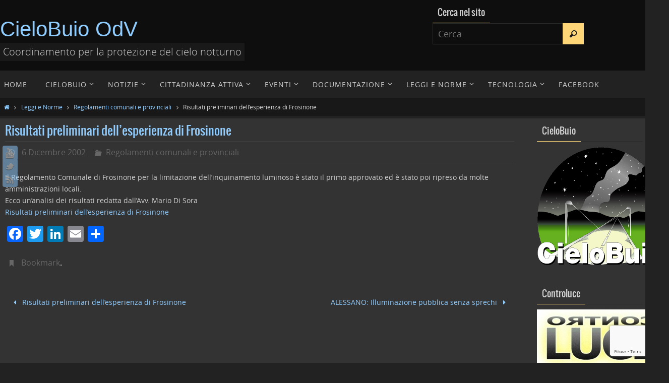

--- FILE ---
content_type: text/html; charset=utf-8
request_url: https://www.google.com/recaptcha/api2/anchor?ar=1&k=6LdswuMqAAAAAE8UdPPBGO2Dt-coxQHLRS4PIdoV&co=aHR0cHM6Ly9jaWVsb2J1aW8ub3JnOjQ0Mw..&hl=en&v=PoyoqOPhxBO7pBk68S4YbpHZ&size=invisible&anchor-ms=20000&execute-ms=30000&cb=k1gwfw4sgim1
body_size: 48599
content:
<!DOCTYPE HTML><html dir="ltr" lang="en"><head><meta http-equiv="Content-Type" content="text/html; charset=UTF-8">
<meta http-equiv="X-UA-Compatible" content="IE=edge">
<title>reCAPTCHA</title>
<style type="text/css">
/* cyrillic-ext */
@font-face {
  font-family: 'Roboto';
  font-style: normal;
  font-weight: 400;
  font-stretch: 100%;
  src: url(//fonts.gstatic.com/s/roboto/v48/KFO7CnqEu92Fr1ME7kSn66aGLdTylUAMa3GUBHMdazTgWw.woff2) format('woff2');
  unicode-range: U+0460-052F, U+1C80-1C8A, U+20B4, U+2DE0-2DFF, U+A640-A69F, U+FE2E-FE2F;
}
/* cyrillic */
@font-face {
  font-family: 'Roboto';
  font-style: normal;
  font-weight: 400;
  font-stretch: 100%;
  src: url(//fonts.gstatic.com/s/roboto/v48/KFO7CnqEu92Fr1ME7kSn66aGLdTylUAMa3iUBHMdazTgWw.woff2) format('woff2');
  unicode-range: U+0301, U+0400-045F, U+0490-0491, U+04B0-04B1, U+2116;
}
/* greek-ext */
@font-face {
  font-family: 'Roboto';
  font-style: normal;
  font-weight: 400;
  font-stretch: 100%;
  src: url(//fonts.gstatic.com/s/roboto/v48/KFO7CnqEu92Fr1ME7kSn66aGLdTylUAMa3CUBHMdazTgWw.woff2) format('woff2');
  unicode-range: U+1F00-1FFF;
}
/* greek */
@font-face {
  font-family: 'Roboto';
  font-style: normal;
  font-weight: 400;
  font-stretch: 100%;
  src: url(//fonts.gstatic.com/s/roboto/v48/KFO7CnqEu92Fr1ME7kSn66aGLdTylUAMa3-UBHMdazTgWw.woff2) format('woff2');
  unicode-range: U+0370-0377, U+037A-037F, U+0384-038A, U+038C, U+038E-03A1, U+03A3-03FF;
}
/* math */
@font-face {
  font-family: 'Roboto';
  font-style: normal;
  font-weight: 400;
  font-stretch: 100%;
  src: url(//fonts.gstatic.com/s/roboto/v48/KFO7CnqEu92Fr1ME7kSn66aGLdTylUAMawCUBHMdazTgWw.woff2) format('woff2');
  unicode-range: U+0302-0303, U+0305, U+0307-0308, U+0310, U+0312, U+0315, U+031A, U+0326-0327, U+032C, U+032F-0330, U+0332-0333, U+0338, U+033A, U+0346, U+034D, U+0391-03A1, U+03A3-03A9, U+03B1-03C9, U+03D1, U+03D5-03D6, U+03F0-03F1, U+03F4-03F5, U+2016-2017, U+2034-2038, U+203C, U+2040, U+2043, U+2047, U+2050, U+2057, U+205F, U+2070-2071, U+2074-208E, U+2090-209C, U+20D0-20DC, U+20E1, U+20E5-20EF, U+2100-2112, U+2114-2115, U+2117-2121, U+2123-214F, U+2190, U+2192, U+2194-21AE, U+21B0-21E5, U+21F1-21F2, U+21F4-2211, U+2213-2214, U+2216-22FF, U+2308-230B, U+2310, U+2319, U+231C-2321, U+2336-237A, U+237C, U+2395, U+239B-23B7, U+23D0, U+23DC-23E1, U+2474-2475, U+25AF, U+25B3, U+25B7, U+25BD, U+25C1, U+25CA, U+25CC, U+25FB, U+266D-266F, U+27C0-27FF, U+2900-2AFF, U+2B0E-2B11, U+2B30-2B4C, U+2BFE, U+3030, U+FF5B, U+FF5D, U+1D400-1D7FF, U+1EE00-1EEFF;
}
/* symbols */
@font-face {
  font-family: 'Roboto';
  font-style: normal;
  font-weight: 400;
  font-stretch: 100%;
  src: url(//fonts.gstatic.com/s/roboto/v48/KFO7CnqEu92Fr1ME7kSn66aGLdTylUAMaxKUBHMdazTgWw.woff2) format('woff2');
  unicode-range: U+0001-000C, U+000E-001F, U+007F-009F, U+20DD-20E0, U+20E2-20E4, U+2150-218F, U+2190, U+2192, U+2194-2199, U+21AF, U+21E6-21F0, U+21F3, U+2218-2219, U+2299, U+22C4-22C6, U+2300-243F, U+2440-244A, U+2460-24FF, U+25A0-27BF, U+2800-28FF, U+2921-2922, U+2981, U+29BF, U+29EB, U+2B00-2BFF, U+4DC0-4DFF, U+FFF9-FFFB, U+10140-1018E, U+10190-1019C, U+101A0, U+101D0-101FD, U+102E0-102FB, U+10E60-10E7E, U+1D2C0-1D2D3, U+1D2E0-1D37F, U+1F000-1F0FF, U+1F100-1F1AD, U+1F1E6-1F1FF, U+1F30D-1F30F, U+1F315, U+1F31C, U+1F31E, U+1F320-1F32C, U+1F336, U+1F378, U+1F37D, U+1F382, U+1F393-1F39F, U+1F3A7-1F3A8, U+1F3AC-1F3AF, U+1F3C2, U+1F3C4-1F3C6, U+1F3CA-1F3CE, U+1F3D4-1F3E0, U+1F3ED, U+1F3F1-1F3F3, U+1F3F5-1F3F7, U+1F408, U+1F415, U+1F41F, U+1F426, U+1F43F, U+1F441-1F442, U+1F444, U+1F446-1F449, U+1F44C-1F44E, U+1F453, U+1F46A, U+1F47D, U+1F4A3, U+1F4B0, U+1F4B3, U+1F4B9, U+1F4BB, U+1F4BF, U+1F4C8-1F4CB, U+1F4D6, U+1F4DA, U+1F4DF, U+1F4E3-1F4E6, U+1F4EA-1F4ED, U+1F4F7, U+1F4F9-1F4FB, U+1F4FD-1F4FE, U+1F503, U+1F507-1F50B, U+1F50D, U+1F512-1F513, U+1F53E-1F54A, U+1F54F-1F5FA, U+1F610, U+1F650-1F67F, U+1F687, U+1F68D, U+1F691, U+1F694, U+1F698, U+1F6AD, U+1F6B2, U+1F6B9-1F6BA, U+1F6BC, U+1F6C6-1F6CF, U+1F6D3-1F6D7, U+1F6E0-1F6EA, U+1F6F0-1F6F3, U+1F6F7-1F6FC, U+1F700-1F7FF, U+1F800-1F80B, U+1F810-1F847, U+1F850-1F859, U+1F860-1F887, U+1F890-1F8AD, U+1F8B0-1F8BB, U+1F8C0-1F8C1, U+1F900-1F90B, U+1F93B, U+1F946, U+1F984, U+1F996, U+1F9E9, U+1FA00-1FA6F, U+1FA70-1FA7C, U+1FA80-1FA89, U+1FA8F-1FAC6, U+1FACE-1FADC, U+1FADF-1FAE9, U+1FAF0-1FAF8, U+1FB00-1FBFF;
}
/* vietnamese */
@font-face {
  font-family: 'Roboto';
  font-style: normal;
  font-weight: 400;
  font-stretch: 100%;
  src: url(//fonts.gstatic.com/s/roboto/v48/KFO7CnqEu92Fr1ME7kSn66aGLdTylUAMa3OUBHMdazTgWw.woff2) format('woff2');
  unicode-range: U+0102-0103, U+0110-0111, U+0128-0129, U+0168-0169, U+01A0-01A1, U+01AF-01B0, U+0300-0301, U+0303-0304, U+0308-0309, U+0323, U+0329, U+1EA0-1EF9, U+20AB;
}
/* latin-ext */
@font-face {
  font-family: 'Roboto';
  font-style: normal;
  font-weight: 400;
  font-stretch: 100%;
  src: url(//fonts.gstatic.com/s/roboto/v48/KFO7CnqEu92Fr1ME7kSn66aGLdTylUAMa3KUBHMdazTgWw.woff2) format('woff2');
  unicode-range: U+0100-02BA, U+02BD-02C5, U+02C7-02CC, U+02CE-02D7, U+02DD-02FF, U+0304, U+0308, U+0329, U+1D00-1DBF, U+1E00-1E9F, U+1EF2-1EFF, U+2020, U+20A0-20AB, U+20AD-20C0, U+2113, U+2C60-2C7F, U+A720-A7FF;
}
/* latin */
@font-face {
  font-family: 'Roboto';
  font-style: normal;
  font-weight: 400;
  font-stretch: 100%;
  src: url(//fonts.gstatic.com/s/roboto/v48/KFO7CnqEu92Fr1ME7kSn66aGLdTylUAMa3yUBHMdazQ.woff2) format('woff2');
  unicode-range: U+0000-00FF, U+0131, U+0152-0153, U+02BB-02BC, U+02C6, U+02DA, U+02DC, U+0304, U+0308, U+0329, U+2000-206F, U+20AC, U+2122, U+2191, U+2193, U+2212, U+2215, U+FEFF, U+FFFD;
}
/* cyrillic-ext */
@font-face {
  font-family: 'Roboto';
  font-style: normal;
  font-weight: 500;
  font-stretch: 100%;
  src: url(//fonts.gstatic.com/s/roboto/v48/KFO7CnqEu92Fr1ME7kSn66aGLdTylUAMa3GUBHMdazTgWw.woff2) format('woff2');
  unicode-range: U+0460-052F, U+1C80-1C8A, U+20B4, U+2DE0-2DFF, U+A640-A69F, U+FE2E-FE2F;
}
/* cyrillic */
@font-face {
  font-family: 'Roboto';
  font-style: normal;
  font-weight: 500;
  font-stretch: 100%;
  src: url(//fonts.gstatic.com/s/roboto/v48/KFO7CnqEu92Fr1ME7kSn66aGLdTylUAMa3iUBHMdazTgWw.woff2) format('woff2');
  unicode-range: U+0301, U+0400-045F, U+0490-0491, U+04B0-04B1, U+2116;
}
/* greek-ext */
@font-face {
  font-family: 'Roboto';
  font-style: normal;
  font-weight: 500;
  font-stretch: 100%;
  src: url(//fonts.gstatic.com/s/roboto/v48/KFO7CnqEu92Fr1ME7kSn66aGLdTylUAMa3CUBHMdazTgWw.woff2) format('woff2');
  unicode-range: U+1F00-1FFF;
}
/* greek */
@font-face {
  font-family: 'Roboto';
  font-style: normal;
  font-weight: 500;
  font-stretch: 100%;
  src: url(//fonts.gstatic.com/s/roboto/v48/KFO7CnqEu92Fr1ME7kSn66aGLdTylUAMa3-UBHMdazTgWw.woff2) format('woff2');
  unicode-range: U+0370-0377, U+037A-037F, U+0384-038A, U+038C, U+038E-03A1, U+03A3-03FF;
}
/* math */
@font-face {
  font-family: 'Roboto';
  font-style: normal;
  font-weight: 500;
  font-stretch: 100%;
  src: url(//fonts.gstatic.com/s/roboto/v48/KFO7CnqEu92Fr1ME7kSn66aGLdTylUAMawCUBHMdazTgWw.woff2) format('woff2');
  unicode-range: U+0302-0303, U+0305, U+0307-0308, U+0310, U+0312, U+0315, U+031A, U+0326-0327, U+032C, U+032F-0330, U+0332-0333, U+0338, U+033A, U+0346, U+034D, U+0391-03A1, U+03A3-03A9, U+03B1-03C9, U+03D1, U+03D5-03D6, U+03F0-03F1, U+03F4-03F5, U+2016-2017, U+2034-2038, U+203C, U+2040, U+2043, U+2047, U+2050, U+2057, U+205F, U+2070-2071, U+2074-208E, U+2090-209C, U+20D0-20DC, U+20E1, U+20E5-20EF, U+2100-2112, U+2114-2115, U+2117-2121, U+2123-214F, U+2190, U+2192, U+2194-21AE, U+21B0-21E5, U+21F1-21F2, U+21F4-2211, U+2213-2214, U+2216-22FF, U+2308-230B, U+2310, U+2319, U+231C-2321, U+2336-237A, U+237C, U+2395, U+239B-23B7, U+23D0, U+23DC-23E1, U+2474-2475, U+25AF, U+25B3, U+25B7, U+25BD, U+25C1, U+25CA, U+25CC, U+25FB, U+266D-266F, U+27C0-27FF, U+2900-2AFF, U+2B0E-2B11, U+2B30-2B4C, U+2BFE, U+3030, U+FF5B, U+FF5D, U+1D400-1D7FF, U+1EE00-1EEFF;
}
/* symbols */
@font-face {
  font-family: 'Roboto';
  font-style: normal;
  font-weight: 500;
  font-stretch: 100%;
  src: url(//fonts.gstatic.com/s/roboto/v48/KFO7CnqEu92Fr1ME7kSn66aGLdTylUAMaxKUBHMdazTgWw.woff2) format('woff2');
  unicode-range: U+0001-000C, U+000E-001F, U+007F-009F, U+20DD-20E0, U+20E2-20E4, U+2150-218F, U+2190, U+2192, U+2194-2199, U+21AF, U+21E6-21F0, U+21F3, U+2218-2219, U+2299, U+22C4-22C6, U+2300-243F, U+2440-244A, U+2460-24FF, U+25A0-27BF, U+2800-28FF, U+2921-2922, U+2981, U+29BF, U+29EB, U+2B00-2BFF, U+4DC0-4DFF, U+FFF9-FFFB, U+10140-1018E, U+10190-1019C, U+101A0, U+101D0-101FD, U+102E0-102FB, U+10E60-10E7E, U+1D2C0-1D2D3, U+1D2E0-1D37F, U+1F000-1F0FF, U+1F100-1F1AD, U+1F1E6-1F1FF, U+1F30D-1F30F, U+1F315, U+1F31C, U+1F31E, U+1F320-1F32C, U+1F336, U+1F378, U+1F37D, U+1F382, U+1F393-1F39F, U+1F3A7-1F3A8, U+1F3AC-1F3AF, U+1F3C2, U+1F3C4-1F3C6, U+1F3CA-1F3CE, U+1F3D4-1F3E0, U+1F3ED, U+1F3F1-1F3F3, U+1F3F5-1F3F7, U+1F408, U+1F415, U+1F41F, U+1F426, U+1F43F, U+1F441-1F442, U+1F444, U+1F446-1F449, U+1F44C-1F44E, U+1F453, U+1F46A, U+1F47D, U+1F4A3, U+1F4B0, U+1F4B3, U+1F4B9, U+1F4BB, U+1F4BF, U+1F4C8-1F4CB, U+1F4D6, U+1F4DA, U+1F4DF, U+1F4E3-1F4E6, U+1F4EA-1F4ED, U+1F4F7, U+1F4F9-1F4FB, U+1F4FD-1F4FE, U+1F503, U+1F507-1F50B, U+1F50D, U+1F512-1F513, U+1F53E-1F54A, U+1F54F-1F5FA, U+1F610, U+1F650-1F67F, U+1F687, U+1F68D, U+1F691, U+1F694, U+1F698, U+1F6AD, U+1F6B2, U+1F6B9-1F6BA, U+1F6BC, U+1F6C6-1F6CF, U+1F6D3-1F6D7, U+1F6E0-1F6EA, U+1F6F0-1F6F3, U+1F6F7-1F6FC, U+1F700-1F7FF, U+1F800-1F80B, U+1F810-1F847, U+1F850-1F859, U+1F860-1F887, U+1F890-1F8AD, U+1F8B0-1F8BB, U+1F8C0-1F8C1, U+1F900-1F90B, U+1F93B, U+1F946, U+1F984, U+1F996, U+1F9E9, U+1FA00-1FA6F, U+1FA70-1FA7C, U+1FA80-1FA89, U+1FA8F-1FAC6, U+1FACE-1FADC, U+1FADF-1FAE9, U+1FAF0-1FAF8, U+1FB00-1FBFF;
}
/* vietnamese */
@font-face {
  font-family: 'Roboto';
  font-style: normal;
  font-weight: 500;
  font-stretch: 100%;
  src: url(//fonts.gstatic.com/s/roboto/v48/KFO7CnqEu92Fr1ME7kSn66aGLdTylUAMa3OUBHMdazTgWw.woff2) format('woff2');
  unicode-range: U+0102-0103, U+0110-0111, U+0128-0129, U+0168-0169, U+01A0-01A1, U+01AF-01B0, U+0300-0301, U+0303-0304, U+0308-0309, U+0323, U+0329, U+1EA0-1EF9, U+20AB;
}
/* latin-ext */
@font-face {
  font-family: 'Roboto';
  font-style: normal;
  font-weight: 500;
  font-stretch: 100%;
  src: url(//fonts.gstatic.com/s/roboto/v48/KFO7CnqEu92Fr1ME7kSn66aGLdTylUAMa3KUBHMdazTgWw.woff2) format('woff2');
  unicode-range: U+0100-02BA, U+02BD-02C5, U+02C7-02CC, U+02CE-02D7, U+02DD-02FF, U+0304, U+0308, U+0329, U+1D00-1DBF, U+1E00-1E9F, U+1EF2-1EFF, U+2020, U+20A0-20AB, U+20AD-20C0, U+2113, U+2C60-2C7F, U+A720-A7FF;
}
/* latin */
@font-face {
  font-family: 'Roboto';
  font-style: normal;
  font-weight: 500;
  font-stretch: 100%;
  src: url(//fonts.gstatic.com/s/roboto/v48/KFO7CnqEu92Fr1ME7kSn66aGLdTylUAMa3yUBHMdazQ.woff2) format('woff2');
  unicode-range: U+0000-00FF, U+0131, U+0152-0153, U+02BB-02BC, U+02C6, U+02DA, U+02DC, U+0304, U+0308, U+0329, U+2000-206F, U+20AC, U+2122, U+2191, U+2193, U+2212, U+2215, U+FEFF, U+FFFD;
}
/* cyrillic-ext */
@font-face {
  font-family: 'Roboto';
  font-style: normal;
  font-weight: 900;
  font-stretch: 100%;
  src: url(//fonts.gstatic.com/s/roboto/v48/KFO7CnqEu92Fr1ME7kSn66aGLdTylUAMa3GUBHMdazTgWw.woff2) format('woff2');
  unicode-range: U+0460-052F, U+1C80-1C8A, U+20B4, U+2DE0-2DFF, U+A640-A69F, U+FE2E-FE2F;
}
/* cyrillic */
@font-face {
  font-family: 'Roboto';
  font-style: normal;
  font-weight: 900;
  font-stretch: 100%;
  src: url(//fonts.gstatic.com/s/roboto/v48/KFO7CnqEu92Fr1ME7kSn66aGLdTylUAMa3iUBHMdazTgWw.woff2) format('woff2');
  unicode-range: U+0301, U+0400-045F, U+0490-0491, U+04B0-04B1, U+2116;
}
/* greek-ext */
@font-face {
  font-family: 'Roboto';
  font-style: normal;
  font-weight: 900;
  font-stretch: 100%;
  src: url(//fonts.gstatic.com/s/roboto/v48/KFO7CnqEu92Fr1ME7kSn66aGLdTylUAMa3CUBHMdazTgWw.woff2) format('woff2');
  unicode-range: U+1F00-1FFF;
}
/* greek */
@font-face {
  font-family: 'Roboto';
  font-style: normal;
  font-weight: 900;
  font-stretch: 100%;
  src: url(//fonts.gstatic.com/s/roboto/v48/KFO7CnqEu92Fr1ME7kSn66aGLdTylUAMa3-UBHMdazTgWw.woff2) format('woff2');
  unicode-range: U+0370-0377, U+037A-037F, U+0384-038A, U+038C, U+038E-03A1, U+03A3-03FF;
}
/* math */
@font-face {
  font-family: 'Roboto';
  font-style: normal;
  font-weight: 900;
  font-stretch: 100%;
  src: url(//fonts.gstatic.com/s/roboto/v48/KFO7CnqEu92Fr1ME7kSn66aGLdTylUAMawCUBHMdazTgWw.woff2) format('woff2');
  unicode-range: U+0302-0303, U+0305, U+0307-0308, U+0310, U+0312, U+0315, U+031A, U+0326-0327, U+032C, U+032F-0330, U+0332-0333, U+0338, U+033A, U+0346, U+034D, U+0391-03A1, U+03A3-03A9, U+03B1-03C9, U+03D1, U+03D5-03D6, U+03F0-03F1, U+03F4-03F5, U+2016-2017, U+2034-2038, U+203C, U+2040, U+2043, U+2047, U+2050, U+2057, U+205F, U+2070-2071, U+2074-208E, U+2090-209C, U+20D0-20DC, U+20E1, U+20E5-20EF, U+2100-2112, U+2114-2115, U+2117-2121, U+2123-214F, U+2190, U+2192, U+2194-21AE, U+21B0-21E5, U+21F1-21F2, U+21F4-2211, U+2213-2214, U+2216-22FF, U+2308-230B, U+2310, U+2319, U+231C-2321, U+2336-237A, U+237C, U+2395, U+239B-23B7, U+23D0, U+23DC-23E1, U+2474-2475, U+25AF, U+25B3, U+25B7, U+25BD, U+25C1, U+25CA, U+25CC, U+25FB, U+266D-266F, U+27C0-27FF, U+2900-2AFF, U+2B0E-2B11, U+2B30-2B4C, U+2BFE, U+3030, U+FF5B, U+FF5D, U+1D400-1D7FF, U+1EE00-1EEFF;
}
/* symbols */
@font-face {
  font-family: 'Roboto';
  font-style: normal;
  font-weight: 900;
  font-stretch: 100%;
  src: url(//fonts.gstatic.com/s/roboto/v48/KFO7CnqEu92Fr1ME7kSn66aGLdTylUAMaxKUBHMdazTgWw.woff2) format('woff2');
  unicode-range: U+0001-000C, U+000E-001F, U+007F-009F, U+20DD-20E0, U+20E2-20E4, U+2150-218F, U+2190, U+2192, U+2194-2199, U+21AF, U+21E6-21F0, U+21F3, U+2218-2219, U+2299, U+22C4-22C6, U+2300-243F, U+2440-244A, U+2460-24FF, U+25A0-27BF, U+2800-28FF, U+2921-2922, U+2981, U+29BF, U+29EB, U+2B00-2BFF, U+4DC0-4DFF, U+FFF9-FFFB, U+10140-1018E, U+10190-1019C, U+101A0, U+101D0-101FD, U+102E0-102FB, U+10E60-10E7E, U+1D2C0-1D2D3, U+1D2E0-1D37F, U+1F000-1F0FF, U+1F100-1F1AD, U+1F1E6-1F1FF, U+1F30D-1F30F, U+1F315, U+1F31C, U+1F31E, U+1F320-1F32C, U+1F336, U+1F378, U+1F37D, U+1F382, U+1F393-1F39F, U+1F3A7-1F3A8, U+1F3AC-1F3AF, U+1F3C2, U+1F3C4-1F3C6, U+1F3CA-1F3CE, U+1F3D4-1F3E0, U+1F3ED, U+1F3F1-1F3F3, U+1F3F5-1F3F7, U+1F408, U+1F415, U+1F41F, U+1F426, U+1F43F, U+1F441-1F442, U+1F444, U+1F446-1F449, U+1F44C-1F44E, U+1F453, U+1F46A, U+1F47D, U+1F4A3, U+1F4B0, U+1F4B3, U+1F4B9, U+1F4BB, U+1F4BF, U+1F4C8-1F4CB, U+1F4D6, U+1F4DA, U+1F4DF, U+1F4E3-1F4E6, U+1F4EA-1F4ED, U+1F4F7, U+1F4F9-1F4FB, U+1F4FD-1F4FE, U+1F503, U+1F507-1F50B, U+1F50D, U+1F512-1F513, U+1F53E-1F54A, U+1F54F-1F5FA, U+1F610, U+1F650-1F67F, U+1F687, U+1F68D, U+1F691, U+1F694, U+1F698, U+1F6AD, U+1F6B2, U+1F6B9-1F6BA, U+1F6BC, U+1F6C6-1F6CF, U+1F6D3-1F6D7, U+1F6E0-1F6EA, U+1F6F0-1F6F3, U+1F6F7-1F6FC, U+1F700-1F7FF, U+1F800-1F80B, U+1F810-1F847, U+1F850-1F859, U+1F860-1F887, U+1F890-1F8AD, U+1F8B0-1F8BB, U+1F8C0-1F8C1, U+1F900-1F90B, U+1F93B, U+1F946, U+1F984, U+1F996, U+1F9E9, U+1FA00-1FA6F, U+1FA70-1FA7C, U+1FA80-1FA89, U+1FA8F-1FAC6, U+1FACE-1FADC, U+1FADF-1FAE9, U+1FAF0-1FAF8, U+1FB00-1FBFF;
}
/* vietnamese */
@font-face {
  font-family: 'Roboto';
  font-style: normal;
  font-weight: 900;
  font-stretch: 100%;
  src: url(//fonts.gstatic.com/s/roboto/v48/KFO7CnqEu92Fr1ME7kSn66aGLdTylUAMa3OUBHMdazTgWw.woff2) format('woff2');
  unicode-range: U+0102-0103, U+0110-0111, U+0128-0129, U+0168-0169, U+01A0-01A1, U+01AF-01B0, U+0300-0301, U+0303-0304, U+0308-0309, U+0323, U+0329, U+1EA0-1EF9, U+20AB;
}
/* latin-ext */
@font-face {
  font-family: 'Roboto';
  font-style: normal;
  font-weight: 900;
  font-stretch: 100%;
  src: url(//fonts.gstatic.com/s/roboto/v48/KFO7CnqEu92Fr1ME7kSn66aGLdTylUAMa3KUBHMdazTgWw.woff2) format('woff2');
  unicode-range: U+0100-02BA, U+02BD-02C5, U+02C7-02CC, U+02CE-02D7, U+02DD-02FF, U+0304, U+0308, U+0329, U+1D00-1DBF, U+1E00-1E9F, U+1EF2-1EFF, U+2020, U+20A0-20AB, U+20AD-20C0, U+2113, U+2C60-2C7F, U+A720-A7FF;
}
/* latin */
@font-face {
  font-family: 'Roboto';
  font-style: normal;
  font-weight: 900;
  font-stretch: 100%;
  src: url(//fonts.gstatic.com/s/roboto/v48/KFO7CnqEu92Fr1ME7kSn66aGLdTylUAMa3yUBHMdazQ.woff2) format('woff2');
  unicode-range: U+0000-00FF, U+0131, U+0152-0153, U+02BB-02BC, U+02C6, U+02DA, U+02DC, U+0304, U+0308, U+0329, U+2000-206F, U+20AC, U+2122, U+2191, U+2193, U+2212, U+2215, U+FEFF, U+FFFD;
}

</style>
<link rel="stylesheet" type="text/css" href="https://www.gstatic.com/recaptcha/releases/PoyoqOPhxBO7pBk68S4YbpHZ/styles__ltr.css">
<script nonce="p2Kv_0W6Jrae0SPaVZ3Y7Q" type="text/javascript">window['__recaptcha_api'] = 'https://www.google.com/recaptcha/api2/';</script>
<script type="text/javascript" src="https://www.gstatic.com/recaptcha/releases/PoyoqOPhxBO7pBk68S4YbpHZ/recaptcha__en.js" nonce="p2Kv_0W6Jrae0SPaVZ3Y7Q">
      
    </script></head>
<body><div id="rc-anchor-alert" class="rc-anchor-alert"></div>
<input type="hidden" id="recaptcha-token" value="[base64]">
<script type="text/javascript" nonce="p2Kv_0W6Jrae0SPaVZ3Y7Q">
      recaptcha.anchor.Main.init("[\x22ainput\x22,[\x22bgdata\x22,\x22\x22,\[base64]/[base64]/[base64]/KE4oMTI0LHYsdi5HKSxMWihsLHYpKTpOKDEyNCx2LGwpLFYpLHYpLFQpKSxGKDE3MSx2KX0scjc9ZnVuY3Rpb24obCl7cmV0dXJuIGx9LEM9ZnVuY3Rpb24obCxWLHYpe04odixsLFYpLFZbYWtdPTI3OTZ9LG49ZnVuY3Rpb24obCxWKXtWLlg9KChWLlg/[base64]/[base64]/[base64]/[base64]/[base64]/[base64]/[base64]/[base64]/[base64]/[base64]/[base64]\\u003d\x22,\[base64]\x22,\x22w4hYwpIiw6ErwrDDiBHDuifDjMONwpzCpWoswoTDuMOwCn5/[base64]/BDzCn8KmZMOLT8KkLcKwwr/[base64]/CgHjDilXCrsKveMOcwpdyZMK6w40eU8OvJsO5XSrDs8OSHzDCuT/[base64]/Ch8O1wpMnwpHDuwArw6RGJsOrVMOOwpVQw6bDlsKCwpjCnGVoOQPDm3ptPsO/w5/DvWsYKcO8GcKNwonCn2t4DxvDhsKfETrCjwANMcOMw6/DlcKAY3fDo33CkcKFN8OtDUPDhsObP8O8wrLDohRzworCvcOKaMKef8OHwobCvjRffDfDjQ3ClDlrw6s+w4fCpMKkDMKfe8KSwrJwOmBVwoXCtMKqw5jCrsO7wqEHMgRIOcOLN8OiwphTbwNOwq9nw7PDo8O+w44+wq3DuBduwrHCo1sbw7PDqcOXCV3DkcOuwpJGw7/DoTzCg1DDicKVw6tjwo3Cgn7DqcOsw5gGUcOQW0vDsMKLw5FOMcKCNsKtwpBaw6AaIMOewoZNw58eAhvCviQdwq9fZzXCowFrNgnCugjCkHcJwpELw6/Dt1lMZcOnRMKxFTPCosOnwojCuVZxwoHDv8O0DMOMO8KedmY+wrXDt8KaI8Knw6cDwo0jwrHDkhfCuEEEWEE8WcOqw6McCcO5w6zChMKkw5MkRRRZwqPDtz3CosKmTlBkGUPChzTDkw4dW0x4w5jDk3VQccK2WMK/[base64]/CpwHDiBfDmCnDp8KCFFXDiRnCuTTDmgNKwqJwwqpGwofCiT4Hwr/CpE1nw4PDjSLCu1fCtjHDksKnw682w4vDh8KPOjzChF7Dowl3ElfDjsOnwprChsKvB8KJw78SwpnDhHp2w7rCjGh1fMKkw6zCqsKBHMK8wrI+wrLDoMOwTMKfwr3Dvi/CtcO6F0NrFiV9w7zCmwTCq8Kjwo5Jw6vCpsKKwpHCncKSw6gFKjoOw4sHwr9RXxtQd8KaG2DCqz9veMO2woo1w6x+wqvCtzbCgMK+Gn7Dg8KUwrBsw44CO8ObwpTClVN1LsK8wpVkan/CrAsrw7fDjwvDuMKzGcKlIcKsIsOtw7YXwoLCo8K+DsOqwq3DrcOhWFUZwoNiwonCnsOHD8OZwoNgwr3DucKgwrpmcVrClsKWU8KjCMOsQHlEwr9XfXA3wprChMKnw6JJSsK9RsO+cMKlwpjDl2TCmXhfw5TDsMOUw7/[base64]/DvMKTwonDhAjCnB7CmHbCjcK5w7vDihXCp8OtwpnDnMK+fENcw4Bnw7pNQcOfaDTDp8KLVg3DgMODB2DCvRjDjsKMKsOPTmEjwpXCnFUyw5sgwrEywprCnhTDtsKIEsKZw78aYiwxAMOrfcKHC0bCiFJrw4MURntFw4/Cm8KvSGXCimvCkcKfB2PDmsO9RARUJcKww6/[base64]/YsKHw40NPStzwoQTIcOwGsO2w6o/f8KcMzoTwr/DuMKbw75ew4zDhsOwJGPCoirClUkTKcKiwrsjwo3Cn3k6RXwVaEEYwoIuHm9qIMOHAV8/KF/CicOqD8KDwp3Dk8OEw43DkQICBMKIwpzCgRhEIMONw7hfFSrCvwZ5bFo1w67Ds8ODwojDmWvDmi1ZEsKfXks6wrTDo0ZtwozDkTbClVtJwrvChSs8ITTDgmFowqvDlE/CucKdwqwEfcK/wohFBSTDkT3DuR14LMK0w7cGXMOyIxEXKhJ/[base64]/[base64]/CpikzwpjDrcOcHsOWwpNGN8KJwpXDnsOJw7zDnyXCq8KGw4dbaTbDmMKZSMKrGMK+TQVTEjFnLxfDucK/w4XCpCjDqsKVwqVDfMOnwrdsDsKzSsOaH8KgBQnDrSXDj8KtFGrDj8KMEE5lecKjMkteS8OrLyrDo8K0w6wXw5LCkMKWwqgzwrYCwpTDlH3CiUjCqMKHGMKOLRTChMK4E0bDssKTDcOEw7U/[base64]/[base64]/DpTt0wrhJwqYmwr/Co2nDsMKreAjCmRrDgV3DqCHCox1RwqBhT1DCvkHCvhAhecKKw6XDnMKbDB/[base64]/[base64]/DocKvwqoROMO7w4XCvETDnsK7McKYw7k0M8KxwpzDv1jDlybCtMKPw63Cml/DgsOtSMOmw4PDlHRyK8Klwrl+bMOGfTZSXsKqw547wrhaw4/Dvlcpw4nDlFZFSXd4JMK/[base64]/[base64]/CiWcwwprCkcORwrMiw6Axw7zDr8K9w7gjasKnMcOGYsK/w5DDlHoFQ3Mkw6rCoAYhwp/CsMKEwpxjKcO9w4Zdw5bDucKLwphLwqhpNh1WK8KJw7Jaw79uW0vDtcKhJxUQw5QQFhPCi8Kawo9HXcOcwpHDvnNkwphsw6/[base64]/[base64]/NgAjV8KswrZCI0x/PMOZwrTDssORZcO7w50lGhgeF8KvwqYJMsKHwqvDrMOaDcO/NiV/wq3DgHrDicOjOnjCrcOCXmghw7vDp07Do0nDtEwXwpxlwpMFw7RFw6DCpBzCjwDDjA0Cw6Q+w7oqw4jDgcKSwp7CjsO/HXfDrMO+QWosw4tXwr5LwrNSw6cpPGl9w63CiMOBw7/CscK6wp9vXhJ8wqhzQ1DDr8Ogw7PDsMKgwoABwowNO1AXAwt5OH59w6ATwo/Cg8OCw5XClTLDksOrw7jDl1w+wo18w7ktw5jDjnnCnMOXwqDCjMKzw6rCsyFmEMOgfcOGw4dTWcOkwrPCkcOCZcO4QsKNw7nCml8jwqxwwqDCiMOcLsOzPk/CucO3wqkUw73DhMO2w7PDqlghwq7CicOyw4d0wpvCpkE3wr5sW8KQwq/ClsKlZEHDlcO/w5REX8OaU8OGwrLDiETDhRYwwqDDtlZgw6gpGcOWw7w/[base64]/[base64]/CqcKuKcOnwrFMwrA2wrfCmMO1wpvDiMKmw7DDp8KowrbDglx4KUHDk8O0XMOwFBJOwqREwpPCosKaw4fDj23CvMKewoDDlxoRNE0Bd1XCn0nDnMO2w7VlwoYxUsKIwofCu8Ocw58/wqBzwp0qwrx2w7hEUcO/HsKHHsORT8KFw7w0E8ORW8OUwqDDvBrCksOTLnfCrMOuw4BewoVgAxdcTjDDnWVNw53CrMOoflEJwqXCmRXDnAk/U8KJVWZ1QmJDBcOxXBRUEMOUc8OFYHrCnMOVcUbCi8KowpQXJlDCpcO9w6vDvRDCuD7Dn1xPwqTCu8KycMKZUsK+Wh7DrMO3esKUwqXCjAXDumxYwrvCo8ONw57CmmvCmhjDmMOaJsKhG01eCsK2w4jDgcKywrAbw7/Do8OQVsOEw4BuwqU+Wz/[base64]/CnsKnIUsUS0JDG8OHSQrDvcOwKmvCjmoqacKZwrfDocKFw4VPYcKDV8Kcwo4ww708ejPCv8Oow4vDnMK5WyhHw5YTw4bCl8K4UsK+N8OJacKLMMK/Kn9KwpU+RCl9OG3CjUZawo/[base64]/CmlEIOjUyW0PDkBN7wqnCnsOsWMK+w7oTOMKYKcKhFcODdktUbRFtFBfDgVIMwoZ3w4nDnH1XdsKhw7XDuMOTPcKYwopNCW0YLsOHwr/CtBHDphLCmcO0eWFkwogwwqRCWcK1ejDChcOMw5rCgDTCtWJXw5XDjRzDrHnCrxNQw6zDqsOuwp1bw64pRsOQE1nCtcKELsOgwpjDqDoYwp/CvcKUNTlBeMOzMTsgFcOhOHLDt8KbwobDunVpaDYqw6TDncO0wpFYw67Dm1jDvnVRw77CrlRsw7IxEQsvKhjDkMKxwoHDssKpw7g8QSnCsQoNwqdjXsOWXsKVw4rDjREPKGfCjHjCqCwcw5oyw7jCqS54bztMNMKNw6d/w452wo8Fw7vDpBzDvQvCmcKSw7/DtxUSR8KDw4zDoUgzMcOtw4zDmMOKw4XDvGnDplZ0S8K+A8K3EMKjw6LDu8KxJzxwwpvCrMOvSWkwO8K5Ai3CvUojwqh/WX5GdsOpaGHDq2HCkMOxFMO5bwzChn4dbcO2UsOfw5TCvHpResOkwr3Cq8K/wqfDmztbw7ckPMOVw5w3G33DoT1yAChjw60Nwqw1ScOPZAMBfcKHU2HDp20RbMOww4Ysw5/[base64]/w4TDj2HDmT/ClDBrw7g6w704wrAtf8Kzw47Dj8OUPMK4wr3CginDjcKpL8Ogwp7CusOAw6/ChMKAw4FLwpMqw7ojRTbChFLDmndXbMKIU8ObZsKhw6PDqgtjw7d0bxXCjCk3w4kQBl7DhsKewqDDkcKfwpDDvwJCw7/CtMO2BsOSw5lzw6QsaMKiw5VyZsKiwoLDvgbCiMKUw4vCvhQ6IcOPwoFPPgXDv8KrEwbDqsOjHkdTISLDl3HCo0x2w5g6dcKhc8OHw7vDk8KKPFbDtsOpwpXDg8Kgw7thw7lHSsK9wojClsK/w7fDhUbCk8OaIg9tQi7DlMOzwoJ/WjIOw7rDvGdJGsK1w6kVHcKIBljDp2/Dl2fDm38NByjDkcKywr5JHcOzEzXCqcKzH2h2wr7DhsKbwqPDqD7DgzB4wp4mMcKfHMOTagcNw5zCninDpsKGMFjDkDBVwoXDv8O9woVTGcK/[base64]/dcKcw7Z7V3QaHWZjRsORZnPCsMOPY8OOw4TDscOmMcO6w7sgwqrCjMKcw7MWw70HH8KoBQJ7w4tCYsOlw45twoFVwpTDicKBworCrDXDh8KHccOAa1d0fkQ3ZsO5QsKnw7pxw47DrcKqwqDCo8KWw7TCqmhbfkwyFgVafR1Pw7HCo8KiI8Ooez/CiWXDp8O/wpfDhx7CucKTwpZ2AwfDhVJpwodof8Ohw48sw6hsEVzCq8OrEMOMwoh1Tw0Fw7DClMOBOw7CvMO0wqLDsGjDocOnHVlJw65twoM3McO6w7d+F0TCpQIjw6wnXcKjW2/CvD7CmijCjllkCcKzN8KLQMOrOcOCU8O0w6U2DWVdADrCg8OQaCfDv8KHw5/DsBfDnsOiw6klHCHDt2/Cpkp0wqQMQcKgG8OcwoRid2wRX8OMwr1nIcKxcz/DiiTDpTspATcmNcKRwo9FU8OpwpZywrNVw5vCqW56wp0Vei3Di8OjXsKUB0TDnSJMCmbDvmrCmsOMf8OMdRYiSF3Dl8OOwqHDii/[base64]/DjzVYw4zCmMOGE8Oewo/Ck8Obwopsw4ZQL8OiOsKDM8KUwrzCnMKsw5zCmmPCjQvDmMODZsKBw7bCj8KlXsO9wqElSGbCug3CgElawqrCnjtgwpHDpMOlAcO+XcOlFQnDjGTCkMOMCcOVw5Msw43Ck8K0w5DDo081GsOVN13ChVTCnl3CilrDp3IlwpkCFcKpwo/Dq8KZwoxzS2TCkWhADnjDhcOWfMKaWgxAw4koB8OVasOXwozDjMKqDiPDrcO6woHDtwFJwoTCjMOjOsO5VsOkPjDCucOzbsOGYgoBw5UbwrXCm8O9BsOAP8OIwq3Cig3Cvnwhw5DDpwHDlANmwqXCpQ8tw4VVRD88w7kEw70LRBzDqAvCtcO+w5zClE/DqcKXPcOdEBFsHMKXOcO/wrjDtl7ChsOTJ8KuOD3CgcOkwojDoMKuUCrCjcO5WMKiwr5CwrHDjsODwp3CgcOrQi/ComjCksKqw6sqwofCr8OzZDITUkVJwrbCu3pBMHHDmFpwwp3DnsK/w7ABVsO4w6ljwrl7wrIiTRDCrsKowo10aMKNw5ctQMK/wrNgwovCgiFIP8KYwonCmcOKw5J2wrbDvlzDtlICITwScm/Ct8KGw6BDZEM5w6jDssODw67CrEvDmMOnQksawrLDkEMuHMO2wpXDkcOfJMO8FMKewp3Dn0kCFmvCl0XDnsOpwobDhnnCjcO0PxfCpMKOw4k/aVzCu1LDhD3DkhPCpxUKw67DvmpAZgQaUcK5QzUAfSLCi8ORWjwRHcKcTcOLwo06w4R3DsKbSHkUwpPCk8KgaDPDqsKVLMK7w7ddwqdtfS1GwpHCqxTDvEVxw7dZw7McKMO1wp8UYy/[base64]/CjivCmVDDtXvCv1PCjgDDhVzDlgE+X3/DiXkFZz4FMsKzSjjDmcObwp/DjsKbwpJow7Y1wrTDh0rCh29fNcKUfDc0eg3CpsOTEEzDssOnw67DqQodCWPCvMKPw6dSXcKNwrMHwpkINcKxbhg8bcKdw7ZoHX1iwqo6QcOpwoMSwqFDUMO8VBzDuMOtw4UlwpTCs8KUCcKtwplxSMKRemDDt2LCkX/Ci0VQw6MfARJQJTfDoC4QaMOdwrJJw73CgcO8wqbDhF49MsKIG8KlZyVPE8O8wp1rw7fCsGpywqszwo5NwofCnBNOPBV0BsK0wp/DrDLDpcKewonChCzCqn/[base64]/JcKGwpYuRWLDlcKKJHfCncKhWGc4e8KbD8KsGsKlw7fCqMOkw71KU8KQKcOxw4AyFUzDpMKCcnzChD1Uw6c7w61FSEvCj1ogwq0Nai7CuCTCmcOLwo4bw797VsKUIsKsfMKzR8Okw4rDkMOBw5XCiWwGw58nKFN/aAkbN8KhQMKdcsKMWMOIZVUrwpAlwrLDu8KoJsOlWsOpwpNXEMOOwq19w4XClMOfw6BXw6kKwpXDggZiSQbDocOvVMOmwpbDhcKIH8KYesOuL0XDqcOvw7XCiwxbwo/DqcKAJsOPw48XDsOfwozCsgh9YHopw7ZgaGTDiAhRw5bCv8O/wrsjwpjCi8O+w4zDqcOHTVfChHTCuiDDicKiw6FRaMKZBsO/wql7HkzCinTDlmM4wqMHQzjCh8K9w4zDnkkOXCNZwo8fwqBkw5prOjDDnEzDkHFSwoU+w4waw4t1w7bDq27DksK3wrvCp8Kod2Mzw5HDgwbCr8KjwqXDtRbCiVIOdXxRwrXDkTvDtAh8KsO0YcObw7YtHMOnw6PCnMKKY8OjAFVGNywebMKnc8KxwoFgL0/CmcOwwr4wI3sCw4wObxTCgkPDi3Ulw6fDs8KyK3rCoA4vfcOvHcO3w7/DlQ19w6tWw5nCgT1fF8OywqHChMOMwo3DjsKnwrFjHsK2wp49wonDohRfHU96DMKQwprCt8OtwrvCusKSLiobVW9pMMKrwot3w6BswrbDncO+woXCshRZwoRjw4LDi8OKwpfDlMKeIBU8wosaJRkwwq7Dsx9lwptdwobDn8Kqwp5/[base64]/wpbDuF5RLcKkZGjCr1AxwojDn8KYclYtXcKtwpsVw68uOQ/DgcK8UcKtFxrCoEzDnMKmw5lOLlINTV9OwoBGwoBUwp/DmcKJw6HDihzCrS9VUsK4w6oPBDjCvsOGwqZMDitlwrNRaMO+dhTDrl8Qw5TDtwrCjEg7YGcsGSbCtxIswpDDlsOuAhNiEsKPwr5CYsKVw6zCk2woCCs2VMOPYsKEwrzDr8OpwpQmw5vDg1HDpsK7w4Uzw5Mtw7RHeDPDrm4CwprClWfDtsOVcMKYwplkwozCn8K/O8OYesO+wpBAZUrCpkBsGcKteMO1NcKLwpZfAEPCnMOoTcKcw5XDk8KCwohpCwJ1w5vCtsKaOsOJwqU/fUTDkCjCh8OXc8O9Bm0kw77Dp8KQw40VacO8wpZkGcOzw71gBsK+w6NqCsK9T3BvwoB6w4LDgsORwqzCusOpT8Ojwr/Dnllxw7/DlCnCl8KeJsKUBcOGw4xGU8KQXsKTw6gvTMOMw4fDtsKgdWEgw614PsOIwosaw7J7wrTDmRnCn3DDusK8wrzChMOVwo/ChDnDiMK2w7TCssOwSMO7WmA7JFRKAlnDkWkKw6vCuSHCtcOIeAdTdsKISAXDuh7CpEbDpMOGBsOadUXDicOqdWHCm8OzB8KMYE/[base64]/[base64]/DrMKiI0fCr3rDr0rDp17DnA4xdMKMTjlOw6bDt8O/wpRCwo5SDMOeQDLDpH/Cj8Kkw6llXlPDj8OZwr0+bMOswo7DpsKndsOuwovCny0GwpXDk15MI8Ovw4rChsOaI8KeFcOSw5UbdMKDw4Z9JsOBwr/DgT/[base64]/woRrEMKPPWLDrSkILcK2bkQFw5LDssOVNMKkXWsHw4Y2WFnCscOhWgXDsRREwp3CpsKhw5Z5w4bDgsK9C8OKX1/Do0vCncOLw6zCgz4dwoPCicOiwofDkQZ4wqhWwqcXdMKWBMKEwovDlmhSw7UTwrXDmigpw5vDqsKLRQzDosOXPcKcIBYSEgvCkTFBwr/DmsO4SMO9wrzCi8KWJhEGw4dbw6xLeMOzYMOzLTwlfsOZS3c2w4Y7DMOqw4TCtloUSsKkPcOHD8Kkw69Dw5sgwpTCm8OAwoPChHYXWGTDrMKxw5U4wqYdQxzCjwbCtMOXVwDDn8Kpw4nCgsK+w5vDhysnX0Qcw417wpLDmMKgwosNSsKawo/[base64]/DnsKjIxLDnBZdClhSCMKFNcOJZsKLw63DsiPDvsOBw43Dj2ETCzxnw5/CrMKZc8OdPMKfw7s3wp/CrcK3UcKTwoQNwo/DqhUaEQR8w5rDpVQyJ8O3w6cXwr/DusO5Zh0DO8KyFzjCpgDDmMOwCsK2ZBfCvMKPwpvDiRjCkMK0aAQ9w5VeayLCsWE3wrl4GMK+wolDCMO9AzjClntfwrwqw7LCmGV2wpkMIcO/VRPCliTCtEh4DWBwwqdNwrDCl2N6wqUHw4toVRrDtMO8GMOBwr/DgEswRyN2HTvDk8OQw7rDq8K9w7JKQ8O+aF9gwpfDjC1lw4TDrMK8Ni7DvsK/wrw1CGbCgQZ/w7cuwqDCuFoGT8O0PHNrw7QKAcKEwrdYwqJBXsOGK8O3w6pJUCLDjGbCncKbAcKHEMKqEsKVw4rCrcKuwpIcw57Dr2Yvw4nDj1HCmU9Uw6E9BMK5JQXCqsOOwp/Dp8OxSsKPeMKhGU8Ww4l8w6ArD8ONw6XDrWvDuip3E8KPPMKfwrbCrsKywqrChcOhwoPCnMKqWMOvBCIFKsKgLE/[base64]/[base64]/LWjDrMO7wqfCj8OPwpbCggLDnQTCo8O+w6fDgsO0wqguwoNBOMOywrkBwoNSXsKEwpMQRcKSw4QXQsKmwodYw7h0w7/CmibDnjTCuTbCh8OxFMOHw4NWwp3CrsKnM8OjWTgrDsOqfVQpLsK5MMKBFcO5d8ORw4DCtEnDtMOVwofCij/[base64]/Do8OXw5fDg1vDiB/[base64]/McKIw6VuHgdMEhXDt8KdOnPDt8OhQ2VVwqbDsCJmw43DrMOwe8Otw4/[base64]/Xxs9RHnCisKOQ8ORO0ITMhHCmwVHIhsPw70ZdXnDqAogfSTCqC4owq90w4AjIsOIUsKJw5DDq8OvGsK3w48ZSTM7OcOMwrHDjsOow7tFw5kpw7rDlsKFfcO3wrIiQ8O7wootw7PDvsOkw7JMGcKDIMOzZMO/w5tfw7Zwwot4w6zChQUXw7PDpcKhw4xBD8KwDyLCtcKwUCTCgWDDmcK+w4PCtxNyw7HCucOwEcOAWsODw5E3HkYkw7zDmMOkw4UkUU/CkcORwrHCk3duw4PDp8OhT2PDs8OXOj/[base64]/wrPCiCjDqsOrw70sW8OLwr9lS8K7c8Kdw6MIw4bCiMKpWwvChMKvw6rDl8OQwpTCuMKAUx9Fw74+fGrDrMOywpPCosOjw67CosOTwonCvQ/CnERtwpDDvMKlTQsELy3Dnz8swqvCtMKcw5jDrV/[base64]/fMKdOcKWwrUQGDpCZGHCpDvCi18PwqfDokU9YcKPwrPClMOxwpxhwoZhwqbDi8OIw6fCg8OSbMK2w5nDicKJwoANRGvCicKgw6LDvMO5LnXDn8OlwrfDpsOVGy7Dqz4ywolIZ8K7w6PDnyJDw5MiQcK/XHogYHhmwonDqWcuDcOrc8KdOWhkU2RTL8OHw7TCicK4csKKPAlqHl3CgyEYLxLCrMKfwpbClkfDqWbDvsO/wpLCkAvDjTTCocOLN8KUMMKDwqPCscOoEcKSe8Kaw7XCji/[base64]/wojClsKmI8OCwpcbwqAcMlQwwrcfWsKMw7FLGWMCwrcVwpTDgm3CkMKXHkIdw4LCqjRYIMOtwqDCqsOjwrvCpWXDk8K4QhBvwrHDlXJfY8O1wphqworCosK2w4Fdw41JwrfCtFFDQB7Cu8OLUSJkw6PCgMKwARZQwpjCqHTCoBsdFDLCm3B4HzXCuy/CrCdeEEvCusO/w67CtUXCumcsLcO5w4EYBsOGw5Ijw5zCn8KDNTJEwpjCgWrCrTPCm0zCvwt3T8O+EMOpwoklwoLDpD1ww67CjMK+w4fCrAHDvhN2Ej/CtMOew4AsE0JEDcKow6rDghzDiz55SAfDvsKkwoPCj8KVbMOZw67CjQc9w50CUm4jL1jDkcOqfcKuw4t2w4zCgifDsX/Do0Z5c8KgZm1mQl58ScK/[base64]/CkjDr3vDhTnCqcOLfQ/CoHXCqcOIwqvDokHCj8OBwrIQEV4Bwqx9w4EDwrHDn8KxCcK3NMK5BxHCu8KOd8OcUTFdwo/[base64]/w4B3w7Mrwr3ChcOIKwTDvDXCkcOyw5rCk29qKsOsw6vCtgoXGDLDu0EWw6ISCMOuwqNiRGTDn8KOeQ4ow61FdsOfw7jCj8KZRcKaDsKvwrnDmMKEVgMPwp1Ba8KcLsKDwojDhU/DqsOgw4DDslQ3fcORewLCoD9Jw6RULSxxwpPCiAlYw4/[base64]/CtAIxwrUHw5p2K8KiecOfwqxXwot0wpfCs2zDsHM3w47DuS3CtnDCjwYCwr/[base64]/N3JawqRww651woAUw6RBwrHDsE0MB8OewoZ0w4R+KnABwr/[base64]/DpwINBkrCosKcUCgJf8K5LSLCsHTCvsK9UFHChRU1AXLDqDzCrMO7wrDCg8OCLkrCoSgLwpbDgiUYw7HCpcKBwqwjwozDtDVYdT/DgsOYwrhYPsOCwozDgHLDgcO+XBjDq2ViwqPCsMKRwqIpwpQ4CcKbLUtBUcOIwotfZ8OLaMKgwr/CrcOHw6vDuQ1qOsKNScKQZRvCrUhPwoQvwqoZRsOXwp7CmAfCjkB3RcKLacKIwqIJOWoEDAsBf8K5wqnCownDlMKGwpPCozIvPSk9YT5+w7k0w4PDmitSworDvErDskvDv8OkMsO0DsOTwpFGZirDiMKuNHXDkcOfwp/[base64]/UMKqw7TCuH/DuzfDmsK8wojCpMO8wphBw7FMIXvCp1XCmzDCohDDiRzDmMOEIMKNCsOIw4zDqToGE27DusOPwqZBwrhAIBXDrBo3WCtRw6NrG1lnw7sjw7zDosO8wqV+UsKmwotYUGlxY07DmcOfLcOxYsK+ASUww7NDA8KbHUJ5woJLw61bw6nCvMO/[base64]/Dtg0OO20JJMOsOcOAwpIwwp1EFcODwr/Dj24sOEzCo8KbwoxbOcODGGXCq8OcwpbCisKuwrJHwoplWnleOwfCnBjDonvDoHXCrsKNf8O+W8OaF3PDncOjdSXDo1BgD3jDgcOFbcO+wqE2bUsPEsKSdsK3wpFpXMKXw6/[base64]/DjhRPw4zCscOhJiJmCSMWbMOuEmXCuSdrWAovCGfCji/ClsK0L2cZwp1IOsOpfsKLBMKwwqRXwpPDnEdFNAzCsj94VytAw6NUcQvCjcOrIEDCoW5JwpEHJzUVw5XDvsKRw5jDjcKZwo5uw6jCiTsHwr3DvcO/w6fCtsKHGgcdPMOIWw/[base64]/[base64]/[base64]/DssOyesO0JMOfwrtrLsO1w5PChsORwozDrTIdMQjDsh4Yw7Fqw6kmeMK7w7nCi8KKw716w6TCqz0ew4TCgMO4w6nCsF5WwoF1wpgOA8Kpw4HClxjCpWXCmMOpe8KcwpzDlcKNCMKgwqPCoMO6woBjw7hOURDDusKNDyB3wo/CjMO5wpTDpMKqw5t6wq/DnMKHwqcJw7rCvsOKwrnCocKwfzQeRQHDn8K+O8K8divDtCsFM3/Cjytpw4HCmGvCj8OFwrIDw7s+eB84dcO6w5tyCn1fw7fCvQ4cwo3DiMOtW2Z7wo49wo7DvsOwAsOxwrXDuWEYw6DDu8O4DmrCh8K3w7PDpCsPPgguw552U8K/WjvCsD3Dr8KmNsOeA8O9w7nDkAHCqsKkW8KnwpbDk8K6BMOewrNPw5HDky15UcK2wo1nITfCsF3ClsOfwrHDvcOawqtvw6PDgwJTLMOOwqNRwqRfwqltw7XDusOEDsKkwrXCtMK6aT5rS0DDjhNPI8KswrVTUmofXHvDql/CrsKow70vA8K+w7oNOsO/w5nDiMKcfsKrwrFawoJwwqrDtFTCizLDmcO/[base64]/Clgk7wr/[base64]/DvsONwqHDkAnCiMOew7rDpg7CnDnCuwHDqsO8WW7DpjHDucKqwr/CgcK0PcK3RsKxK8KHEcOpwpTCqMOHw5bCj0wEcwotcjNUUsK/[base64]/[base64]/ByZUw4vDmMOpY2DCiFM+MsKGTWxUeMOCw7PDl8Oow78aDcKCd28YGcKCS8OOwoc9ScKORz3DvMKYwrvDl8OFFMO3UB7DgsKmw7/[base64]/[base64]/CmWXCtmDDv8KKN1nDgjVnJVjCn8OpwqTDtsKwwq/Cg8Otw5rDnhxcRyNJwq7DnDdqR1g3FnxqecO4wqLDkh8gw7HDo2NvwoZ7UMKLWsObwoHCpMOzelzDicKFI2RAwonChsOBcDM7w74nVsOwwoDCrsOLw70tw68/[base64]/UcOYwrtWw4zDl8K3w5xoET3ChcOww4lCaMOsc3rDncOiE0LCgCo3e8OWKWrDkTpJAsO2OcOaaMKxfVwhUzQ2w7rDtXJYwpdXBsO4w5PCn8ONw79AwrZJwrjCvMKSe8Orwp9tUDjCvMOoAsODw4ghw6oVwpXCscKxw5dIw4nDq8K/wr5kw6fDjMOswpbCisK9wqhEDlzCicO3PsOEw6fDhGRaw7HDhUZZw6MHw7AlMMK4w4I+w7A0w5/[base64]/wp3CiMKmZcOJw5XCjj4XR8KUbMKdw6XCvHsLRljCiiJBSMKNPcKWw71+CxvChMOgKT9JeR9RbDBADsOBIHnDgxPDu0AjwrrDknNuw68GwqfDjkfDuCc5KWTDo8O8aFvDjzMtw5/DmTDCrcKFTMKxETJiw5bDvmrCslN8wr7CpsOzBsOoC8OrwqbCvcO0XmloMl7Cj8OPHjnDm8KlEcOAe8K0VDnCon8mw5HCgXnDgELDnglBwr/[base64]/cAgXLhXCkE/CkhPCiHhnI3/[base64]/[base64]/[base64]/[base64]/w5QSw6XCusOwSsKWUMORNMOFeyLCqkoXw7DDpMOxw5rCgiLDnsO2w5tTUULDmH8sw6lnWATCtxzDlsKlf3RSS8OWAcK3wovDqUB7wq/DgSrDj1/DgMOww4dxLAbClMKldQt9wrFnwr0Vw7LCl8KvChtswpbCpcK8wrQ+RH7Du8O3w5PDhl11w5rCksK4BT0yYMK6MMKyw6XDlAPClcOhwrnCuMKAOsOuZsOmU8KOw5jDtEPCuzQHwpPCoBgXJRktw6MtT2Z6wpnCqhHCqsK7AcOnKMOiLMO+w7bCtsO/PMKswq7CgsOtO8Onw5rDgcOcfTHDji7Dq3bDuAtkVDgFw4zDhzbCusO1w5bCsMO0wp47NMKXwpd9EC1Xw6l3w5pWwp3DiAcjw4zCuEoUMcO5w43CicOGbw/[base64]/[base64]/DnMK4dTNRI2IfZMKiw4/[base64]/DkmEgwpPDhRknPMOzHMKuw6vCh8OkwrjDnsKHwoAZesOjwp7Dp8KRUMKdw6YHesKTw6PCssOAfsK+PDbDhjzDpsOhw5JAUE8MdcKXw5DClcKmwqsXw5BRw6ACw6Iv\x22],null,[\x22conf\x22,null,\x226LdswuMqAAAAAE8UdPPBGO2Dt-coxQHLRS4PIdoV\x22,0,null,null,null,1,[16,21,125,63,73,95,87,41,43,42,83,102,105,109,121],[1017145,217],0,null,null,null,null,0,null,0,null,700,1,null,0,\[base64]/76lBhnEnQkZnOKMAhk\\u003d\x22,0,0,null,null,1,null,0,0,null,null,null,0],\x22https://cielobuio.org:443\x22,null,[3,1,1],null,null,null,1,3600,[\x22https://www.google.com/intl/en/policies/privacy/\x22,\x22https://www.google.com/intl/en/policies/terms/\x22],\x2268m1xhNnFdhfE1Sv20lGRyaSuMFoLSBP5f2U7c1k6do\\u003d\x22,1,0,null,1,1768898235568,0,0,[28],null,[205,28,69,220],\x22RC-in72yM9r1GWdqg\x22,null,null,null,null,null,\x220dAFcWeA6e345b_v14JjCHOvTcLpxvFWv9b86cai7HRB-wj8U6OFSG2xYNJvRRkw5SVYURyIcFTLPeJqJuLG1LhmuG-hwuQkB-Vg\x22,1768981035624]");
    </script></body></html>